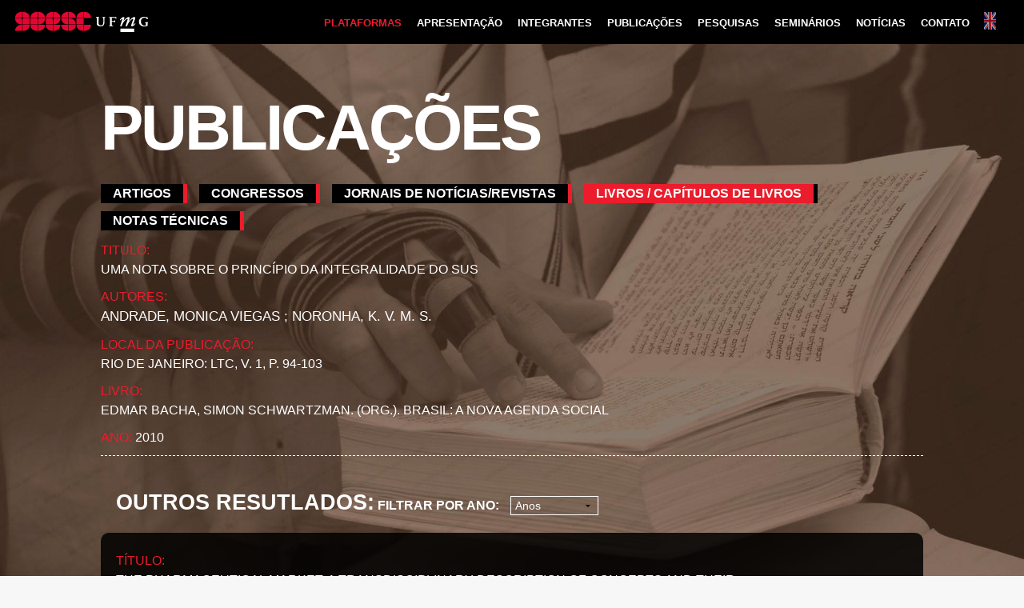

--- FILE ---
content_type: text/html; charset=UTF-8
request_url: https://geesc.cedeplar.ufmg.br/uma-nota-sobre-o-principio-da-integralidade-do-sus-2/
body_size: 36573
content:
<!DOCTYPE html PUBLIC "-//W3C//DTD XHTML 1.0 Transitional//EN" "http://www.w3.org/TR/xhtml1/DTD/xhtml1-transitional.dtd"><html
xmlns=http://www.w3.org/1999/xhtml lang=pt-BR><head><meta
http-equiv="Content-Type" content="text/html; charset=UTF-8"><title>Uma nota sobre o princípio da integralidade do SUS - GEESC - UFMG</title><meta
name="google-site-verification" content="R2Yl5nNGv0CMxetY-_t-iDGGiAipltHwb9OBYH-fiac"><meta
name="msvalidate.01" content="3940834C4760CB6ABFF791B0285E6F84"><meta
name="yandex-verification" content="76b50cef9b8dda8a"><meta
name="viewport" content="width=device-width"><meta
property="og:image" content="https://geesc.cedeplar.ufmg.br/wp-content/uploads/2016/11/geesc-ufmg-cedeplar-social-share.jpg"><meta
name="viewport" content="width=device-width"><meta
name="viewport" content="initial-scale=1.0"><link
rel=alternate hreflang=pt-br href=https://geesc.cedeplar.ufmg.br><link
rel=alternate hreflang=en href=https://geesc.cedeplar.ufmg.br/en/ ><link
href=https://geesc.cedeplar.ufmg.br/wp-content/themes/GEESC/favicon.ico rel="shortcut icon" type=image/x-icon><link
href=https://geesc.cedeplar.ufmg.br/wp-content/themes/GEESC/favicon.ico rel=icon type=image/x-icon><link
href=https://geesc.cedeplar.ufmg.br/xmlrpc.php rel=pingback><meta
name='robots' content='index, follow, max-image-preview:large, max-snippet:-1, max-video-preview:-1'><meta
name="description" content="ANDRADE, Monica Viegas ; NORONHA, K. V. M. S."><link
rel=canonical href=https://geesc.cedeplar.ufmg.br/en/uma-nota-sobre-o-principio-da-integralidade-do-sus-2/ ><meta
property="og:locale" content="pt_BR"><meta
property="og:type" content="article"><meta
property="og:title" content="[:pb]Uma nota sobre o princípio da integralidade do SUS[:] - GEESC - UFMG"><meta
property="og:description" content="ANDRADE, Monica Viegas ; NORONHA, K. V. M. S."><meta
property="og:url" content="https://geesc.cedeplar.ufmg.br/en/uma-nota-sobre-o-principio-da-integralidade-do-sus-2/"><meta
property="og:site_name" content="GEESC - UFMG"><meta
property="article:publisher" content="https://www.facebook.com/geesc/"><meta
property="article:author" content="https://www.facebook.com/geesc/"><meta
property="article:published_time" content="2015-11-27T15:10:55+00:00"><meta
property="og:image" content="https://geesc.cedeplar.ufmg.br/wp-content/uploads/2016/11/geesc-ufmg-cedeplar-social-share.jpg"><meta
property="og:image:width" content="1280"><meta
property="og:image:height" content="720"><meta
property="og:image:type" content="image/jpeg"><meta
name="author" content="GEESC"><meta
name="twitter:card" content="summary_large_image"><meta
name="twitter:creator" content="@geesc_cedeplar"><meta
name="twitter:label1" content="Escrito por"><meta
name="twitter:data1" content="GEESC"> <script type=application/ld+json class=yoast-schema-graph>{"@context":"https://schema.org","@graph":[{"@type":"Article","@id":"https://geesc.cedeplar.ufmg.br/en/uma-nota-sobre-o-principio-da-integralidade-do-sus-2/#article","isPartOf":{"@id":"https://geesc.cedeplar.ufmg.br/en/uma-nota-sobre-o-principio-da-integralidade-do-sus-2/"},"author":{"name":"GEESC","@id":"https://geesc.cedeplar.ufmg.br/#/schema/person/4d42c00f8aff22906b7d435d408dd36c"},"headline":"Uma nota sobre o princípio da integralidade do SUS","datePublished":"2015-11-27T15:10:55+00:00","mainEntityOfPage":{"@id":"https://geesc.cedeplar.ufmg.br/en/uma-nota-sobre-o-principio-da-integralidade-do-sus-2/"},"wordCount":20,"commentCount":0,"articleSection":["Livros / Capítulos de Livros"],"inLanguage":"pt-BR","potentialAction":[{"@type":"CommentAction","name":"Comment","target":["https://geesc.cedeplar.ufmg.br/en/uma-nota-sobre-o-principio-da-integralidade-do-sus-2/#respond"]}]},{"@type":"WebPage","@id":"https://geesc.cedeplar.ufmg.br/en/uma-nota-sobre-o-principio-da-integralidade-do-sus-2/","url":"https://geesc.cedeplar.ufmg.br/en/uma-nota-sobre-o-principio-da-integralidade-do-sus-2/","name":"[:pb]Uma nota sobre o princípio da integralidade do SUS[:] - GEESC - UFMG","isPartOf":{"@id":"https://geesc.cedeplar.ufmg.br/#website"},"datePublished":"2015-11-27T15:10:55+00:00","author":{"@id":"https://geesc.cedeplar.ufmg.br/#/schema/person/4d42c00f8aff22906b7d435d408dd36c"},"description":"ANDRADE, Monica Viegas ; NORONHA, K. V. M. S.","breadcrumb":{"@id":"https://geesc.cedeplar.ufmg.br/en/uma-nota-sobre-o-principio-da-integralidade-do-sus-2/#breadcrumb"},"inLanguage":"pt-BR","potentialAction":[{"@type":"ReadAction","target":["https://geesc.cedeplar.ufmg.br/en/uma-nota-sobre-o-principio-da-integralidade-do-sus-2/"]}]},{"@type":"BreadcrumbList","@id":"https://geesc.cedeplar.ufmg.br/en/uma-nota-sobre-o-principio-da-integralidade-do-sus-2/#breadcrumb","itemListElement":[{"@type":"ListItem","position":1,"name":"Início","item":"https://geesc.cedeplar.ufmg.br/"},{"@type":"ListItem","position":2,"name":"Uma nota sobre o princípio da integralidade do SUS"}]},{"@type":"WebSite","@id":"https://geesc.cedeplar.ufmg.br/#website","url":"https://geesc.cedeplar.ufmg.br/","name":"GEESC - UFMG","description":"Grupo de Estudos em Economia da Saúde e Criminalidade","potentialAction":[{"@type":"SearchAction","target":{"@type":"EntryPoint","urlTemplate":"https://geesc.cedeplar.ufmg.br/?s={search_term_string}"},"query-input":{"@type":"PropertyValueSpecification","valueRequired":true,"valueName":"search_term_string"}}],"inLanguage":"pt-BR"},{"@type":"Person","@id":"https://geesc.cedeplar.ufmg.br/#/schema/person/4d42c00f8aff22906b7d435d408dd36c","name":"GEESC","image":{"@type":"ImageObject","inLanguage":"pt-BR","@id":"https://geesc.cedeplar.ufmg.br/#/schema/person/image/","url":"https://secure.gravatar.com/avatar/664ade94dad34b68b15af3d51c182da603324e449958e8175b4e7be939774174?s=96&d=mm&r=g","contentUrl":"https://secure.gravatar.com/avatar/664ade94dad34b68b15af3d51c182da603324e449958e8175b4e7be939774174?s=96&d=mm&r=g","caption":"GEESC"},"sameAs":["https://geesc.cedeplar.ufmg.br","https://www.facebook.com/geesc/","https://www.instagram.com/geesc_cedeplar/","https://x.com/geesc_cedeplar"],"url":"https://geesc.cedeplar.ufmg.br/author/admin/"}]}</script>  <script type=text/javascript id=wpp-js src="https://geesc.cedeplar.ufmg.br/wp-content/plugins/wordpress-popular-posts/assets/js/wpp.min.js?ver=7.3.6" data-sampling=0 data-sampling-rate=100 data-api-url=https://geesc.cedeplar.ufmg.br/wp-json/wordpress-popular-posts data-post-id=786 data-token=bf113e457e data-lang=0 data-debug=0></script> <link
rel=alternate type=application/rss+xml title="Feed de comentários para GEESC - UFMG &raquo; Uma nota sobre o princípio da integralidade do SUS" href=https://geesc.cedeplar.ufmg.br/uma-nota-sobre-o-principio-da-integralidade-do-sus-2/feed/ ><link
rel=alternate title="oEmbed (JSON)" type=application/json+oembed href="https://geesc.cedeplar.ufmg.br/wp-json/oembed/1.0/embed?url=https%3A%2F%2Fgeesc.cedeplar.ufmg.br%2Fuma-nota-sobre-o-principio-da-integralidade-do-sus-2%2F"><link
rel=alternate title="oEmbed (XML)" type=text/xml+oembed href="https://geesc.cedeplar.ufmg.br/wp-json/oembed/1.0/embed?url=https%3A%2F%2Fgeesc.cedeplar.ufmg.br%2Fuma-nota-sobre-o-principio-da-integralidade-do-sus-2%2F&#038;format=xml"><style id=wp-img-auto-sizes-contain-inline-css type=text/css>img:is([sizes=auto i],[sizes^="auto," i]){contain-intrinsic-size:3000px 1500px}</style><link
rel=stylesheet id=wp-block-library-css href='https://geesc.cedeplar.ufmg.br/wp-includes/css/dist/block-library/style.min.css?ver=6.9' type=text/css media=all><style id=global-styles-inline-css type=text/css>/*<![CDATA[*/:root{--wp--preset--aspect-ratio--square:1;--wp--preset--aspect-ratio--4-3:4/3;--wp--preset--aspect-ratio--3-4:3/4;--wp--preset--aspect-ratio--3-2:3/2;--wp--preset--aspect-ratio--2-3:2/3;--wp--preset--aspect-ratio--16-9:16/9;--wp--preset--aspect-ratio--9-16:9/16;--wp--preset--color--black:#000;--wp--preset--color--cyan-bluish-gray:#abb8c3;--wp--preset--color--white:#fff;--wp--preset--color--pale-pink:#f78da7;--wp--preset--color--vivid-red:#cf2e2e;--wp--preset--color--luminous-vivid-orange:#ff6900;--wp--preset--color--luminous-vivid-amber:#fcb900;--wp--preset--color--light-green-cyan:#7bdcb5;--wp--preset--color--vivid-green-cyan:#00d084;--wp--preset--color--pale-cyan-blue:#8ed1fc;--wp--preset--color--vivid-cyan-blue:#0693e3;--wp--preset--color--vivid-purple:#9b51e0;--wp--preset--gradient--vivid-cyan-blue-to-vivid-purple:linear-gradient(135deg,rgb(6,147,227) 0%,rgb(155,81,224) 100%);--wp--preset--gradient--light-green-cyan-to-vivid-green-cyan:linear-gradient(135deg,rgb(122,220,180) 0%,rgb(0,208,130) 100%);--wp--preset--gradient--luminous-vivid-amber-to-luminous-vivid-orange:linear-gradient(135deg,rgb(252,185,0) 0%,rgb(255,105,0) 100%);--wp--preset--gradient--luminous-vivid-orange-to-vivid-red:linear-gradient(135deg,rgb(255,105,0) 0%,rgb(207,46,46) 100%);--wp--preset--gradient--very-light-gray-to-cyan-bluish-gray:linear-gradient(135deg,rgb(238,238,238) 0%,rgb(169,184,195) 100%);--wp--preset--gradient--cool-to-warm-spectrum:linear-gradient(135deg,rgb(74,234,220) 0%,rgb(151,120,209) 20%,rgb(207,42,186) 40%,rgb(238,44,130) 60%,rgb(251,105,98) 80%,rgb(254,248,76) 100%);--wp--preset--gradient--blush-light-purple:linear-gradient(135deg,rgb(255,206,236) 0%,rgb(152,150,240) 100%);--wp--preset--gradient--blush-bordeaux:linear-gradient(135deg,rgb(254,205,165) 0%,rgb(254,45,45) 50%,rgb(107,0,62) 100%);--wp--preset--gradient--luminous-dusk:linear-gradient(135deg,rgb(255,203,112) 0%,rgb(199,81,192) 50%,rgb(65,88,208) 100%);--wp--preset--gradient--pale-ocean:linear-gradient(135deg,rgb(255,245,203) 0%,rgb(182,227,212) 50%,rgb(51,167,181) 100%);--wp--preset--gradient--electric-grass:linear-gradient(135deg,rgb(202,248,128) 0%,rgb(113,206,126) 100%);--wp--preset--gradient--midnight:linear-gradient(135deg,rgb(2,3,129) 0%,rgb(40,116,252) 100%);--wp--preset--font-size--small:13px;--wp--preset--font-size--medium:20px;--wp--preset--font-size--large:36px;--wp--preset--font-size--x-large:42px;--wp--preset--spacing--20:0.44rem;--wp--preset--spacing--30:0.67rem;--wp--preset--spacing--40:1rem;--wp--preset--spacing--50:1.5rem;--wp--preset--spacing--60:2.25rem;--wp--preset--spacing--70:3.38rem;--wp--preset--spacing--80:5.06rem;--wp--preset--shadow--natural:6px 6px 9px rgba(0, 0, 0, 0.2);--wp--preset--shadow--deep:12px 12px 50px rgba(0, 0, 0, 0.4);--wp--preset--shadow--sharp:6px 6px 0px rgba(0, 0, 0, 0.2);--wp--preset--shadow--outlined:6px 6px 0px -3px rgb(255, 255, 255), 6px 6px rgb(0, 0, 0);--wp--preset--shadow--crisp:6px 6px 0px rgb(0, 0, 0)}:where(.is-layout-flex){gap:0.5em}:where(.is-layout-grid){gap:0.5em}body .is-layout-flex{display:flex}.is-layout-flex{flex-wrap:wrap;align-items:center}.is-layout-flex>:is(*,div){margin:0}body .is-layout-grid{display:grid}.is-layout-grid>:is(*,div){margin:0}:where(.wp-block-columns.is-layout-flex){gap:2em}:where(.wp-block-columns.is-layout-grid){gap:2em}:where(.wp-block-post-template.is-layout-flex){gap:1.25em}:where(.wp-block-post-template.is-layout-grid){gap:1.25em}.has-black-color{color:var(--wp--preset--color--black) !important}.has-cyan-bluish-gray-color{color:var(--wp--preset--color--cyan-bluish-gray) !important}.has-white-color{color:var(--wp--preset--color--white) !important}.has-pale-pink-color{color:var(--wp--preset--color--pale-pink) !important}.has-vivid-red-color{color:var(--wp--preset--color--vivid-red) !important}.has-luminous-vivid-orange-color{color:var(--wp--preset--color--luminous-vivid-orange) !important}.has-luminous-vivid-amber-color{color:var(--wp--preset--color--luminous-vivid-amber) !important}.has-light-green-cyan-color{color:var(--wp--preset--color--light-green-cyan) !important}.has-vivid-green-cyan-color{color:var(--wp--preset--color--vivid-green-cyan) !important}.has-pale-cyan-blue-color{color:var(--wp--preset--color--pale-cyan-blue) !important}.has-vivid-cyan-blue-color{color:var(--wp--preset--color--vivid-cyan-blue) !important}.has-vivid-purple-color{color:var(--wp--preset--color--vivid-purple) !important}.has-black-background-color{background-color:var(--wp--preset--color--black) !important}.has-cyan-bluish-gray-background-color{background-color:var(--wp--preset--color--cyan-bluish-gray) !important}.has-white-background-color{background-color:var(--wp--preset--color--white) !important}.has-pale-pink-background-color{background-color:var(--wp--preset--color--pale-pink) !important}.has-vivid-red-background-color{background-color:var(--wp--preset--color--vivid-red) !important}.has-luminous-vivid-orange-background-color{background-color:var(--wp--preset--color--luminous-vivid-orange) !important}.has-luminous-vivid-amber-background-color{background-color:var(--wp--preset--color--luminous-vivid-amber) !important}.has-light-green-cyan-background-color{background-color:var(--wp--preset--color--light-green-cyan) !important}.has-vivid-green-cyan-background-color{background-color:var(--wp--preset--color--vivid-green-cyan) !important}.has-pale-cyan-blue-background-color{background-color:var(--wp--preset--color--pale-cyan-blue) !important}.has-vivid-cyan-blue-background-color{background-color:var(--wp--preset--color--vivid-cyan-blue) !important}.has-vivid-purple-background-color{background-color:var(--wp--preset--color--vivid-purple) !important}.has-black-border-color{border-color:var(--wp--preset--color--black) !important}.has-cyan-bluish-gray-border-color{border-color:var(--wp--preset--color--cyan-bluish-gray) !important}.has-white-border-color{border-color:var(--wp--preset--color--white) !important}.has-pale-pink-border-color{border-color:var(--wp--preset--color--pale-pink) !important}.has-vivid-red-border-color{border-color:var(--wp--preset--color--vivid-red) !important}.has-luminous-vivid-orange-border-color{border-color:var(--wp--preset--color--luminous-vivid-orange) !important}.has-luminous-vivid-amber-border-color{border-color:var(--wp--preset--color--luminous-vivid-amber) !important}.has-light-green-cyan-border-color{border-color:var(--wp--preset--color--light-green-cyan) !important}.has-vivid-green-cyan-border-color{border-color:var(--wp--preset--color--vivid-green-cyan) !important}.has-pale-cyan-blue-border-color{border-color:var(--wp--preset--color--pale-cyan-blue) !important}.has-vivid-cyan-blue-border-color{border-color:var(--wp--preset--color--vivid-cyan-blue) !important}.has-vivid-purple-border-color{border-color:var(--wp--preset--color--vivid-purple) !important}.has-vivid-cyan-blue-to-vivid-purple-gradient-background{background:var(--wp--preset--gradient--vivid-cyan-blue-to-vivid-purple) !important}.has-light-green-cyan-to-vivid-green-cyan-gradient-background{background:var(--wp--preset--gradient--light-green-cyan-to-vivid-green-cyan) !important}.has-luminous-vivid-amber-to-luminous-vivid-orange-gradient-background{background:var(--wp--preset--gradient--luminous-vivid-amber-to-luminous-vivid-orange) !important}.has-luminous-vivid-orange-to-vivid-red-gradient-background{background:var(--wp--preset--gradient--luminous-vivid-orange-to-vivid-red) !important}.has-very-light-gray-to-cyan-bluish-gray-gradient-background{background:var(--wp--preset--gradient--very-light-gray-to-cyan-bluish-gray) !important}.has-cool-to-warm-spectrum-gradient-background{background:var(--wp--preset--gradient--cool-to-warm-spectrum) !important}.has-blush-light-purple-gradient-background{background:var(--wp--preset--gradient--blush-light-purple) !important}.has-blush-bordeaux-gradient-background{background:var(--wp--preset--gradient--blush-bordeaux) !important}.has-luminous-dusk-gradient-background{background:var(--wp--preset--gradient--luminous-dusk) !important}.has-pale-ocean-gradient-background{background:var(--wp--preset--gradient--pale-ocean) !important}.has-electric-grass-gradient-background{background:var(--wp--preset--gradient--electric-grass) !important}.has-midnight-gradient-background{background:var(--wp--preset--gradient--midnight) !important}.has-small-font-size{font-size:var(--wp--preset--font-size--small) !important}.has-medium-font-size{font-size:var(--wp--preset--font-size--medium) !important}.has-large-font-size{font-size:var(--wp--preset--font-size--large) !important}.has-x-large-font-size{font-size:var(--wp--preset--font-size--x-large) !important}/*]]>*/</style><style id=classic-theme-styles-inline-css type=text/css>/*! This file is auto-generated */
.wp-block-button__link{color:#fff;background-color:#32373c;border-radius:9999px;box-shadow:none;text-decoration:none;padding:calc(.667em + 2px) calc(1.333em + 2px);font-size:1.125em}.wp-block-file__button{background:#32373c;color:#fff;text-decoration:none}</style><link
rel=stylesheet id=contact-form-7-css href='https://geesc.cedeplar.ufmg.br/wp-content/plugins/contact-form-7/includes/css/styles.css?ver=6.1.4' type=text/css media=all><link
rel=https://api.w.org/ href=https://geesc.cedeplar.ufmg.br/wp-json/ ><link
rel=alternate title=JSON type=application/json href=https://geesc.cedeplar.ufmg.br/wp-json/wp/v2/posts/786><link
rel=EditURI type=application/rsd+xml title=RSD href=https://geesc.cedeplar.ufmg.br/xmlrpc.php?rsd><meta
name="generator" content="WordPress 6.9"><link
rel=shortlink href='https://geesc.cedeplar.ufmg.br/?p=786'><style type=text/css>.qtranxs_flag_pb{background-image:url(https://geesc.cedeplar.ufmg.br/wp-content/plugins/qtranslate-x/flags/br.png);background-repeat:no-repeat}.qtranxs_flag_en{background-image:url(https://geesc.cedeplar.ufmg.br/wp-content/plugins/qtranslate-x/flags/gb.png);background-repeat:no-repeat}</style><link
hreflang=pb href=https://geesc.cedeplar.ufmg.br/pb/uma-nota-sobre-o-principio-da-integralidade-do-sus-2/ rel=alternate><link
hreflang=en href=https://geesc.cedeplar.ufmg.br/en/uma-nota-sobre-o-principio-da-integralidade-do-sus-2/ rel=alternate><link
hreflang=x-default href=https://geesc.cedeplar.ufmg.br/uma-nota-sobre-o-principio-da-integralidade-do-sus-2/ rel=alternate><meta
name="generator" content="qTranslate-X 3.4.6.8"><style id=wpp-loading-animation-styles>@-webkit-keyframes
bgslide{from{background-position-x:0}to{background-position-x:-200%}}@keyframes
bgslide{from{background-position-x:0}to{background-position-x:-200%}}.wpp-widget-block-placeholder,.wpp-shortcode-placeholder{margin:0
auto;width:60px;height:3px;background:#dd3737;background:linear-gradient(90deg,#dd3737 0%,#571313 10%,#dd3737 100%);background-size:200% auto;border-radius:3px;-webkit-animation:bgslide 1s infinite linear;animation:bgslide 1s infinite linear}</style></head><body><style type=text/css>.pop-up-cc{top:60px !important;position:fixed}.cc-pu-bg{opacity:0.85 !important}.modal-inner{overflow:scroll;max-height:90% !important}#preloader{position:fixed;z-index:100000;top:0;right:0;bottom:0;left:0;background:#000;display:block}.socket{position:absolute;top:0;right:0;bottom:0;left:0;width:52px;height:52px;margin:auto}.socket
img{animation:rotate 0.6s linear infinite}</style><div
id=preloader><div
class=socket>
<img
border=0 src=https://geesc.cedeplar.ufmg.br/wp-content/themes/GEESC/imgs/spinner.png alt="Load GEESC" title="Load GEESC"></div></div><div
class=header><div
class="small-12 small-centered columns"><div
class=box_table><div
class=box_cell_middle>
<a
class=naveg href=https://geesc.cedeplar.ufmg.br/#home>
<img
class=branding border=0 src=https://geesc.cedeplar.ufmg.br/wp-content/themes/GEESC/imgs/logo-geesc-cedeplar-ufmg.png alt="GEESC - Cedeplar - UFMG" title="GEESC - Cedeplar - UFMG">
</a></div><div
class="box_cell_middle text-right"><div
class=box><ul
class="sub-nav uper reset"><div
class="share show-for-small-only">
<a
onclick='javacript: window.open("http://www.facebook.com/sharer/sharer.php?u=https%3A%2F%2Fgeesc.cedeplar.ufmg.br%2F%3Fp%3D786&title=Uma nota sobre o princípio da integralidade do SUS&display=popup",null,"height=200,width=600,status=yes,toolbar=no,menubar=no,location=no"); return false;' href target=_blank class=symbol>&#xe227;</a><a
href=https://twitter.com/intent/tweet target=_blank class=symbol>&#xe286;</a></div>
<li
class="hide-for-large-up close"><img
border=0 src=https://geesc.cedeplar.ufmg.br/wp-content/themes/GEESC/imgs/close.png alt=Close title=Close></li> 	<li><a
class=naveg style="color:#eb1c2b !important;" href=https://geesc-apps.shinyapps.io/data_hub/ >Plataformas</a></li>
<li><a
class=naveg href=https://geesc.cedeplar.ufmg.br/#apresentacao>Apresentação</a></li>
<li><a
class=naveg href=https://geesc.cedeplar.ufmg.br/#integrantes>Integrantes</a></li>
<li><a
class=naveg href=https://geesc.cedeplar.ufmg.br/#publicacoes>Publicações</a></li>
<li><a
class=naveg href=https://geesc.cedeplar.ufmg.br/#pesquisas>Pesquisas</a></li>
<li><a
class=naveg href=https://geesc.cedeplar.ufmg.br/#seminarios>Seminários</a></li>
<li><a
class=naveg href=https://geesc.cedeplar.ufmg.br/#noticias>Notícias</a></li>
<li><a
class=naveg href=https://geesc.cedeplar.ufmg.br/#contato>Contato</a></li></ul><div
class=translate>
<a
href=https://geesc.cedeplar.ufmg.br/en/uma-nota-sobre-o-principio-da-integralidade-do-sus-2/ class=en></a></div></div></div></div></div><div
class="large-12 columns busca"><form
method=get id=searchform action=https://geesc.cedeplar.ufmg.br><div
class="row collapse"><div
class="small-10 medium-11 columns">
<input
id=s type=text name=s value placeholder="Digite sua busca..."></div><div
class="small-2 medium-1 columns reset">
<input
type=submit class=button value=Buscar></div></div></form></div></div><section
id=publicacoes><div
class="row bg_cover content_top_max"><div
class="small-12 large-10 large-centered columns wow fadeInUp"><h1 class="white">Publicações</h1></div><div
class="small-12 large-10 large-centered columns publicacoes"><ul
class="tabs wow fadeInLeft">
<li ><a
href=https://geesc.cedeplar.ufmg.br/artigos/ >Artigos</a></li>
<li ><a
href=https://geesc.cedeplar.ufmg.br/congressos/ >Congressos</a></li>
<li ><a
href=https://geesc.cedeplar.ufmg.br/jornais-de-noticias-revistas/ >Jornais de notícias/revistas</a></li>
<li
class=active><a
href=https://geesc.cedeplar.ufmg.br/livros-capitulos-de-livros/ >Livros / Capítulos de Livros</a></li>
<li ><a
href=https://geesc.cedeplar.ufmg.br/notas-tecnicas/ >Notas Técnicas</a></li></ul><div
class="single wow fadeIn"><h3 class="white"><span
class=red>TITULO:</span><br>
Uma nota sobre o princípio da integralidade do SUS</h3><h3 class="white"><span
class=red>AUTORES:</span><br><p>ANDRADE, Monica Viegas ; NORONHA, K. V. M. S.</p></h3><h3 class="white"><span
class=red>LOCAL DA PUBLICAÇÃO: </span><br>
Rio de Janeiro: LTC, v. 1, p. 94-103</h3><h3 class="white"><span
class=red>LIVRO: </span><br>
Edmar Bacha, Simon Schwartzman. (Org.). Brasil: A nova Agenda Social</h3><h3 class="white"><span
class=red>ANO: </span>2010</h3></div><div
class=tabs-content><div
class="small-12 columns wow fadeInUp"><h2 class="white bold">Outros resutlados:</h2><div
class=box_ano>
<span
class="uper white bold">Filtrar por Ano:</span>
<select
id=anos><option
value>Anos</option><option
value="https://geesc.cedeplar.ufmg.br/category/livros-capitulos-de-livros/?ano=2026">2026</option><option
value="https://geesc.cedeplar.ufmg.br/category/livros-capitulos-de-livros/?ano=2025">2025</option><option
value="https://geesc.cedeplar.ufmg.br/category/livros-capitulos-de-livros/?ano=2024">2024</option><option
value="https://geesc.cedeplar.ufmg.br/category/livros-capitulos-de-livros/?ano=2022">2022</option><option
value="https://geesc.cedeplar.ufmg.br/category/livros-capitulos-de-livros/?ano=2020">2020</option><option
value="https://geesc.cedeplar.ufmg.br/category/livros-capitulos-de-livros/?ano=2019">2019</option><option
value="https://geesc.cedeplar.ufmg.br/category/livros-capitulos-de-livros/?ano=2018">2018</option><option
value="https://geesc.cedeplar.ufmg.br/category/livros-capitulos-de-livros/?ano=2017">2017</option><option
value="https://geesc.cedeplar.ufmg.br/category/livros-capitulos-de-livros/?ano=2016">2016</option><option
value="https://geesc.cedeplar.ufmg.br/category/livros-capitulos-de-livros/?ano=2015">2015</option><option
value="https://geesc.cedeplar.ufmg.br/category/livros-capitulos-de-livros/?ano=2014">2014</option><option
value="https://geesc.cedeplar.ufmg.br/category/livros-capitulos-de-livros/?ano=2013">2013</option><option
value="https://geesc.cedeplar.ufmg.br/category/livros-capitulos-de-livros/?ano=2012">2012</option><option
value="https://geesc.cedeplar.ufmg.br/category/livros-capitulos-de-livros/?ano=2011">2011</option><option
value="https://geesc.cedeplar.ufmg.br/category/livros-capitulos-de-livros/?ano=2010">2010</option><option
value="https://geesc.cedeplar.ufmg.br/category/livros-capitulos-de-livros/?ano=2009">2009</option><option
value="https://geesc.cedeplar.ufmg.br/category/livros-capitulos-de-livros/?ano=2008">2008</option><option
value="https://geesc.cedeplar.ufmg.br/category/livros-capitulos-de-livros/?ano=2007">2007</option><option
value="https://geesc.cedeplar.ufmg.br/category/livros-capitulos-de-livros/?ano=2006">2006</option><option
value="https://geesc.cedeplar.ufmg.br/category/livros-capitulos-de-livros/?ano=2005">2005</option><option
value="https://geesc.cedeplar.ufmg.br/category/livros-capitulos-de-livros/?ano=2004">2004</option><option
value="https://geesc.cedeplar.ufmg.br/category/livros-capitulos-de-livros/?ano=2003">2003</option><option
value="https://geesc.cedeplar.ufmg.br/category/livros-capitulos-de-livros/?ano=2002">2002</option><option
value="https://geesc.cedeplar.ufmg.br/category/livros-capitulos-de-livros/?ano=2001">2001</option>
</select> <script type=text/javascript>var dropdown=document.getElementById("anos");function onCatChange(){if(dropdown.options[dropdown.selectedIndex].value!='todos'){location.href=dropdown.options[dropdown.selectedIndex].value;}}
dropdown.onchange=onCatChange;</script> </div></div><ul
id=carrega class="small-12 columns no-list reset wow fadeInUp">
<li
class="small-12 columns reset" data-equalizer><div
class="small-11 columns end" data-equalizer-watch><h3 class="white"><span
class=red>TÍTULO:</span><br>
THE PHARMACEUTICAL MARKET: a transdisciplinary description of concepts and their implications</h3><h3 class="white"><span
class=red>AUTORES:</span><br><p>MOTTA-SANTOS, ANDRÉ SOARES; VALÉRIA MICAELA DE SOUZA NORONHA, KENYA; RIBEIRO, LEONARDO COSTA; GOW, JEFFREY; ALAM, KHORSHED; ANDRADE, MÔNICA VIEGAS.</p></h3><h3 class="white"><span
class=red>LOCAL DA PUBLICAÇÃO:</span><br>
Expert Review of Pharmacoeconomics & Outcomes Research</h3><h3 class="white"><span
class=red>LINK: </span><br>
<a
href="https://www.tandfonline.com/doi/full/10.1080/14737167.2026.2613683?src=" target=_blank class=white>https://www.tandfonline.com/doi/full/10.1080/14737167.2026.2613683?src=</a></h3><h3 class="white"><span
class=red>ANO:</span>
2026</h3></div>
</li><li
class="small-12 columns reset" data-equalizer><div
class="small-11 columns end" data-equalizer-watch><h3 class="white"><span
class=red>TÍTULO:</span><br>
Economic burden of Chagas disease in Latin American countries: a population-based cost-of-illness analysis from the RAISE study</h3><h3 class="white"><span
class=red>AUTORES:</span><br><p>Mônica Viegas Andrade; Kenya Valeria Micaela de Souza Noronha; Aline de Souza; Nayara Abreu Julião; André Soares Motta-Santos; Paulo Estevão Franco Braga; Henrique Bracarense; André Batista Alves do Santos; Bruno Ramos Nascimento; Ísis Eloah Machado; Francisco Rogerlândio Martins-Melo; Israel Molina; Pablo Perel; Yvonne Geissbühler; Caroline Demacq; Hector Eduardo Castro Jaramillo; Luis Eduardo Echeverría; Mario Bruno Principato; Luisa Fernanda Aguilera Mora; Marisa Liliana Fernandez; Jhonatan Jhimmy Nina Calisaya; Antonio Luiz Pinho Ribeiro.</p></h3><h3 class="white"><span
class=red>LOCAL DA PUBLICAÇÃO:</span><br>
The Lancet Regional Health – Americas</h3><h3 class="white"><span
class=red>LINK: </span><br>
<a
href=https://www.thelancet.com/journals/lanam/article/PIIS2667-193X(25)00351-5/fulltext target=_blank class=white>https://www.thelancet.com/journals/lanam/article/PIIS2667-193X(25)00351-5/fulltext</a></h3><h3 class="white"><span
class=red>ANO:</span>
2026</h3></div>
</li><li
class="small-12 columns reset" data-equalizer><div
class="small-11 columns end" data-equalizer-watch><h3 class="white"><span
class=red>TÍTULO:</span><br>
Impacto da mudança do modelo de financiamento da atenção primária à saúde para municípios do estado de Minas Gerais, Brasil</h3><h3 class="white"><span
class=red>AUTORES:</span><br><p>SOARES, CAROLINE SCHILLING; NORONHA, Kenya Valéria Micaela de Souza; ANDRADE, MÔNICA VIEGAS; CAMARGOS, MIRELA CASTRO SANTOS.</p></h3><h3 class="white"><span
class=red>LOCAL DA PUBLICAÇÃO:</span><br>
Ciência & Saúde Coletiva</h3><h3 class="white"><span
class=red>LINK: </span><br>
<a
href="https://www.scielo.br/j/csc/a/KYy5WHv6P5BynMLPrrgSbvd/?lang=pt" target=_blank class=white>https://www.scielo.br/j/csc/a/KYy5WHv6P5BynMLPrrgSbvd/?lang=pt</a></h3><h3 class="white"><span
class=red>ANO:</span>
2025</h3></div>
</li><li
class="small-12 columns reset" data-equalizer><div
class="small-11 columns end" data-equalizer-watch><h3 class="white"><span
class=red>TÍTULO:</span><br>
Effect of age-related premium readjustment on health insurance cancellation in Brazil: Regression discontinuity approach</h3><h3 class="white"><span
class=red>AUTORES:</span><br><p>DE SOUZA, ALINE; ANDRADE, MÔNICA VIEGAS; Noronha, Kenya Valéria Micaela de Souza; SOUZA, IGOR VIVEIROS MELO.</p></h3><h3 class="white"><span
class=red>LOCAL DA PUBLICAÇÃO:</span><br>
HEALTH ECONOMICS</h3><h3 class="white"><span
class=red>LINK: </span><br>
<a
href=https://pubmed.ncbi.nlm.nih.gov/39294854/ target=_blank class=white>https://pubmed.ncbi.nlm.nih.gov/39294854/</a></h3><h3 class="white"><span
class=red>ANO:</span>
2025</h3></div>
</li><li
class="small-12 columns reset" data-equalizer><div
class="small-11 columns end" data-equalizer-watch><h3 class="white"><span
class=red>TÍTULO:</span><br>
Health-related quality of life in Brazilian patients with cutaneous leishmaniasis using EQ-5D</h3><h3 class="white"><span
class=red>AUTORES:</span><br><p>Janaína de Pina Carvalho; Sarah Nascimento Silva; Tália Santana Machado de Assis; Endi Lanza Galvão; Mayra Soares Moreira; Mônica Viegas Andrade; Kenya Valéria Micaela de Souza Noronha; Gláucia Cota.</p></h3><h3 class="white"><span
class=red>LOCAL DA PUBLICAÇÃO:</span><br>
REVISTA PLOSONE</h3><h3 class="white"><span
class=red>LINK: </span><br>
<a
href="https://journals.plos.org/plosone/article?id=10.1371/journal.pone.0324788" target=_blank class=white>https://journals.plos.org/plosone/article?id=10.1371/journal.pone.0324788</a></h3><h3 class="white"><span
class=red>ANO:</span>
2025</h3></div>
</li><li
class="small-12 columns reset" data-equalizer><div
class="small-11 columns end" data-equalizer-watch><h3 class="white"><span
class=red>TÍTULO:</span><br>
Assessing concentration in the monoclonal antibody innovation market: A patent-based study</h3><h3 class="white"><span
class=red>AUTORES:</span><br><p>Motta-Santos AS; Ribeiro LC; Gow J; Alam K; de Souza Noronha KVM; Andrade MV.</p></h3><h3 class="white"><span
class=red>LOCAL DA PUBLICAÇÃO:</span><br>
Revista PlosOne</h3><h3 class="white"><span
class=red>LINK: </span><br>
<a
href="https://journals.plos.org/plosone/article?id=10.1371/journal.pone.0320864" target=_blank class=white>https://journals.plos.org/plosone/article?id=10.1371/journal.pone.0320864</a></h3><h3 class="white"><span
class=red>ANO:</span>
2025</h3></div>
</li></ul><div
class="large-12 columns"><div
id=pagination class="wow fadeInUp"><div
class=load><img
src=https://geesc.cedeplar.ufmg.br/wp-content/themes/GEESC/css/ajaxLoad.gif></div>
<a
href=https://geesc.cedeplar.ufmg.br/uma-nota-sobre-o-principio-da-integralidade-do-sus-2/page/2/ >Carregar Mais +</a></div></div></div></div></div></section><footer
class="row footer"><div
class="small-12 columns text-center"><h6 class="white">FACULDADE DE CIÊNCIAS ECONÔMICAS - UFMG | AV. ANTÔNIO CARLOS, 6627 - PAMPULHA - BH/MG</h6></div></footer><link
rel=stylesheet type=text/css href=https://geesc.cedeplar.ufmg.br/wp-content/themes/GEESC/css/normalize.min.css><link
rel=stylesheet type=text/css href=https://geesc.cedeplar.ufmg.br/wp-content/themes/GEESC/css/foundation.min.css><link
rel=stylesheet type=text/css href=https://geesc.cedeplar.ufmg.br/wp-content/themes/GEESC/css/animate.min.css><link
rel=stylesheet type=text/css href=https://geesc.cedeplar.ufmg.br/wp-content/themes/GEESC/fonts/fontes.css><link
rel=stylesheet type=text/css href=https://geesc.cedeplar.ufmg.br/wp-content/themes/GEESC/style.css> <script type=text/javascript src=https://geesc.cedeplar.ufmg.br/wp-content/themes/GEESC/js/vendor/jquery.min.js></script> <script type=text/javascript src=https://geesc.cedeplar.ufmg.br/wp-content/themes/GEESC/js/foundation.min.js></script> <script type=text/javascript src=https://geesc.cedeplar.ufmg.br/wp-content/themes/GEESC/js/vendor/wow.min.js></script> <script type=text/javascript src=https://geesc.cedeplar.ufmg.br/wp-content/themes/GEESC/js/vendor/jquery.fancybox.pack.js></script> <link
rel=stylesheet type=text/css href=https://geesc.cedeplar.ufmg.br/wp-content/themes/GEESC/css/jquery.fancybox.min.css> <script type=text/javascript src=https://geesc.cedeplar.ufmg.br/wp-content/themes/GEESC/js/functions.js></script> <script type=text/javascript>$(document).foundation('equalizer','reflow');$(document).foundation('tab','reflow');$('.tabs').on('toggled',function(event,tab){$(document).foundation('equalizer','reflow');});</script> <script type=speculationrules>{"prefetch":[{"source":"document","where":{"and":[{"href_matches":"/*"},{"not":{"href_matches":["/wp-*.php","/wp-admin/*","/wp-content/uploads/*","/wp-content/*","/wp-content/plugins/*","/wp-content/themes/GEESC/*","/*\\?(.+)"]}},{"not":{"selector_matches":"a[rel~=\"nofollow\"]"}},{"not":{"selector_matches":".no-prefetch, .no-prefetch a"}}]},"eagerness":"conservative"}]}</script> <script type=text/javascript src="https://geesc.cedeplar.ufmg.br/wp-includes/js/dist/hooks.min.js?ver=dd5603f07f9220ed27f1" id=wp-hooks-js></script> <script type=text/javascript src="https://geesc.cedeplar.ufmg.br/wp-includes/js/dist/i18n.min.js?ver=c26c3dc7bed366793375" id=wp-i18n-js></script> <script type=text/javascript id=wp-i18n-js-after>wp.i18n.setLocaleData({'text direction\u0004ltr':['ltr']});</script> <script type=text/javascript src="https://geesc.cedeplar.ufmg.br/wp-content/plugins/contact-form-7/includes/swv/js/index.js?ver=6.1.4" id=swv-js></script> <script type=text/javascript id=contact-form-7-js-translations>(function(domain,translations){var localeData=translations.locale_data[domain]||translations.locale_data.messages;localeData[""].domain=domain;wp.i18n.setLocaleData(localeData,domain);})("contact-form-7",{"translation-revision-date":"2025-05-19 13:41:20+0000","generator":"GlotPress\/4.0.1","domain":"messages","locale_data":{"messages":{"":{"domain":"messages","plural-forms":"nplurals=2; plural=n > 1;","lang":"pt_BR"},"Error:":["Erro:"]}},"comment":{"reference":"includes\/js\/index.js"}});</script> <script type=text/javascript id=contact-form-7-js-before>var wpcf7={"api":{"root":"https:\/\/geesc.cedeplar.ufmg.br\/wp-json\/","namespace":"contact-form-7\/v1"},"cached":1};</script> <script type=text/javascript src="https://geesc.cedeplar.ufmg.br/wp-content/plugins/contact-form-7/includes/js/index.js?ver=6.1.4" id=contact-form-7-js></script> <script type=text/javascript id=wp-statistics-tracker-js-extra>/*<![CDATA[*/var WP_Statistics_Tracker_Object={"requestUrl":"https://geesc.cedeplar.ufmg.br/wp-json/wp-statistics/v2","ajaxUrl":"https://geesc.cedeplar.ufmg.br/wp-admin/admin-ajax.php","hitParams":{"wp_statistics_hit":1,"source_type":"post","source_id":786,"search_query":"","signature":"ae5460b7ce828a1623b0cc27f48a2ce7","endpoint":"hit"},"option":{"dntEnabled":false,"bypassAdBlockers":false,"consentIntegration":{"name":null,"status":[]},"isPreview":false,"userOnline":false,"trackAnonymously":false,"isWpConsentApiActive":false,"consentLevel":"functional"},"isLegacyEventLoaded":"","customEventAjaxUrl":"https://geesc.cedeplar.ufmg.br/wp-admin/admin-ajax.php?action=wp_statistics_custom_event&nonce=9e7f48610a","onlineParams":{"wp_statistics_hit":1,"source_type":"post","source_id":786,"search_query":"","signature":"ae5460b7ce828a1623b0cc27f48a2ce7","action":"wp_statistics_online_check"},"jsCheckTime":"60000"};/*]]>*/</script> <script type=text/javascript src="https://geesc.cedeplar.ufmg.br/wp-content/plugins/wp-statistics/assets/js/tracker.js?ver=14.16" id=wp-statistics-tracker-js></script> </body></html>

--- FILE ---
content_type: text/css
request_url: https://geesc.cedeplar.ufmg.br/wp-content/themes/GEESC/style.css
body_size: 5262
content:
/*
Theme Name: GEESC - UFMG
Theme URI: http://www.geesc.com.br/
Description: Thema feito e personlizado para o Grupo de Estudos GEESC - UFMG.
Version: 1.0
License: GNU General Public License v2 or later
License URI: http://www.gnu.org/licenses/gpl-2.0.html
Tags: Pesquisas, Estudos, GEESC, CEDEPLAR, UFMG
Text Domain: GEESC - UFMG
*/


/* ESTRUTURA
------------------------------------*/
html, body{ height: 100%; margin:0; padding:0; }
body{	
	font-family:'Roboto-Regular', sans-serif;
	color:#000;
	font-size:12pt;
	line-height:1.2;
	background: #F7F7F7;
	font-weight:400;
}


/* HEADING */

h1,h2,h3{ line-height:1; text-transform:uppercase; font-family:'Roboto-Bold', sans-serif; font-weight:700; }
h4,h5,h6{ line-height:1.1; text-transform:uppercase; font-family:'Roboto-Regular', sans-serif; font-weight:400; }

h1{ font-size:60pt; padding:0; margin:0; letter-spacing:-3px;  }
h2{ font-size:20pt; }
h3{ font-size:16pt; }
h4{ font-size:14pt; }
h5{ font-size:10pt; }
h6{ font-size:9pt; margin:0 0 5px 0; padding:0; letter-spacing:0.7pt; }

p{ font-family: 'Roboto-Regular', sans-serif; font-size:12.5pt; font-weight:400; }


/* LINKS / INPUTS */
a{ color:#FFF; text-decoration:none; font-family:'Roboto-Bold', sans-serif; line-height:normal; font-weight:700; }
a:hover{ text-decoration:none; color:#eb1c2b; }

/* FORMS */
input[type="text"], input[type="email"], textarea {
	display: block;
	margin: 0;
	padding:5px 10px;	
	background:#292929; 
	color:#a7a9ac;
	font-family: 'Roboto-Regular', sans-serif; font-weight: 400;
	font-size: 12pt;
	border:none;
}
input[type="text"]:focus { outline: none; }
input[type="submit"] { background:#eb1c2b; color:#FFF; border:none; width:100%; padding:7px 0; font-family: 'Roboto-Bold', sans-serif; line-height:normal; text-transform:uppercase; }
input[type="submit"]:hover { background:#FFF; color:#eb1c2b; }


/* CLASSES PRINCIPAIS 
------------------------------------*/
.bg_cover{
	width:100%;
	background-repeat:no-repeat;
	background-position:center center;
	background-attachment: fixed;
	-webkit-background-size: cover !important;
	-moz-background-size: cover !important;
	-o-background-size: cover !important;
	background-size: cover !important;	
}
.row{ max-width:1400px; }
.column, .columns{ padding-left:1.2rem; padding-right:1.2rem; }
.title h1{ margin:-68px 0 0 0; padding:0; display:inline-block; }
.content{ padding-top:40px; padding-bottom:90px; display:table; }
.content_top { padding:40px 0 30px 0; display:table; }
.content_bottom { padding:0 0 90px 0; display:table; }
.content_bottom_min { margin:0 0 40px 0; }
.content_top_max{ padding:120px 0 40px 0; display:table; }

.margin_top{ margin-top:40px; }
.margin_bottom{ margin-bottom:100px; }
.padding_midle{ padding-top:40px; padding-bottom:30px; display:table; }
.padding_bottom_min{ padding-bottom:40px !important; }

.reset{ margin:0; padding:0; }
.reset_margin{ margin:0; }
.reset_padding{ padding:0; }
.reset_left{ padding-left:0px; }
.reset_right{ padding-right:0px; }
.reset_table{ margin:0; padding:0; display:table; }


/* CORES 
------------------------------------*/
.white{ color:#FFF; }
.silver{ color:#a7a9ac; }
.silver_light{ color:#efefeb; }
.silver_medium{ color:#747474; }
.silver_black{ color:#727272; }
.red{ color:#eb1c2b; }
.red_black{ color:#a9192d; }
.amarelo{ color:#dbb93f; }
.amarelo_gold{ color:#705e1f; }
.brown{ color:#837c68; }


/* FONTES 
------------------------------------*/
.bold{ font-family: 'Roboto-Bold', sans-serif; font-weight: 700; }
.regular{ font-family: 'Roboto-Regular', sans-serif; font-weight: 400; }
.light{ font-family: 'Roboto-Light', sans-serif; font-weight: 300; }


/* CLASSES SECUNDARIAS 
------------------------------------*/
.overlay{ background-image: url("imgs/overlay-pattern.png") !important; background-color: transparent !important; float:left; width:100%; height:inherit; display:block; }
.uper{ text-transform:uppercase; }
.lower{ text-transform: lowercase; }
.no-list{ list-style:none; }
.button{ margin:0; }

.rodape{ background: url(imgs/bg_rodape.png) repeat-x 0px 12px; }
.rodape .abrir{ float:right; margin:0 10% 0 0; padding:5px 10px; font-size:13pt; text-transform:uppercase; }
.console{ background:#FFF; position:fixed; z-index:50000; padding:5px; display:none;}
.voltar_topo{ position: fixed; z-index:200; width:25px; height:25px; clear:both; bottom:10px; right:5px; display:none;}

.ajax_load{ background: url(css/loading.gif) no-repeat center center; height:300px; }

.box_table{ display:table; width:100%; height:100%; margin:0; padding:0; float:none; }
.box_cell_middle{ display:table-cell; vertical-align:middle !important; height:100%; }

.box-img{ width:100%; text-align:center; overflow:hidden;  }
.box-img img{ min-width:100%; min-height:100%; max-width:none; height:auto; display:inline-block; }

@media only screen and (max-width: 40em) { 
	.box-img img{ max-width:none; width:100%; height:auto; }
	.reset_left, .reset_right{ padding-right:0px; padding-left:0px; }
}


/* PAGINAÇÃO
------------------------------------*/
#pagination { width: 100%; float:left; text-align:center; border:none; }
#pagination .load{ width:100%; float:left; height:32px; margin:20px 0; display:none; }
#pagination .load img{ width:auto; height:100%; }
#pagination a{ text-transform:uppercase; font-size:14pt; padding:10px 25px; border:solid 1px #FFF; display:inline-block; margin:35px auto 0 auto; color:#FFF; }
#pagination a:hover{ background:#FFF; color:#a7a9ac; }


/* SELECT ANOS
------------------------------------*/
.box_ano{ margin:15px 0; display:inline-block; width:100%; text-align:right; }
.box_ano span{ margin:0 10px 0 0; padding:5px 0 0 0 ; display:inline-block; }
.box_ano select{ background-color:transparent; border:solid 1px #FFF; color:#FFF; padding:3px 5px; height:auto; margin:0; max-width:110px; display:inline-block; }
.box_ano option{ color:#000; background:#FFF; }


/* SHOT CODE PARA YOUTBE VIDEOS
------------------------------------*/
.video{ float:left; width:100%; margin:0 0 15px 0; }
.video-container { position: relative; padding-bottom: 56.25%; padding-top: 30px; height: 0; overflow: hidden; margin:0;}
.video-container iframe,
.video-container object,
.video-container embed { position: absolute; top: 0; left: 0; width: 100%; height: 100%; }


/* RESPONSIVO
------------------------------------*/
@media only screen and (min-width: 90.063em) { 
	.bg_cover{ height:380px; } 
}
@media only screen and (min-width: 64.063em) and (max-width: 90em) { 
	.bg_cover{ height:310px; } 
}
@media only screen and (max-width: 64em) { 
	.bg_cover{ height:280px; } 
	h1{ font-size:56pt;} 
	.title h1{ margin:-63px 0 0 0; } 
}
@media only screen and (max-width: 40em) { 
	h1{ font-size:40pt;} 
	.title h1{ margin:-45px 0 0 0; } 
}
@media only screen and (max-width: 30em) { h1{ font-size:34pt;} .title h1{ margin:-36px 0 0 0; }  }



/* HEADER 
------------------------------------*/
.header{ background:#000; padding:15px 0; display:block; position:fixed; width:100%; z-index:1000; }

.branding{ max-width:auto; width:auto; height:auto; }
.box{ display:inline-block; height:auto; }

.sub-nav{ margin:2px 0 0 0; padding:0; background:#000; float:left; list-style:none;  }
.sub-nav li{ text-align:center; margin-right:3px; }
.sub-nav a{ color:#FFF !important; font-size:10pt; margin:0; padding:0 !important; }
.sub-nav a:hover, .sub-nav .active{ color:#eb1c2b !important; }
.sub-nav .close{ cursor:pointer; border:none; }

.sub-nav .share{ position: absolute; }
.sub-nav .share a{ font-size:26pt !important; margin:0 15px 0 0; }

.translate { display:inline-block; float:left; margin:0 15px; } 
.translate .pb{ background: url(imgs/br.png); }
.translate .en{ background: url(imgs/en.png); }
.translate a{ width:15px; height:22px; display:block; background-position:0 22px; }
.translate a:hover{ background-position: 0px -22px; }

.share{ float:left; margin:0; }
.share .symbol{ line-height:70%; }

.bt-mobile{ float:left; width:20px; height:20px; cursor:pointer; background:url(imgs/bt_menu.png) no-repeat center center; margin:0 0 0 15px; }

.busca-icone{ float:left; margin:-2px 0 0 0; padding:0; width:25px; height:25px; background:url(imgs/busca.png) 0 0; display:block; cursor:pointer; }
.busca-icone:hover{ background:url(imgs/busca.png) 0 25px; }
.busca{ padding-top:20px; display:none; }
.busca .button{ height:2.3rem; }

@media only screen and (max-width: 64em) {
	.sub-nav{ margin:0; padding:30px 40px; background:#000; position:fixed; z-index:1000; right:0px; top:0px !important; display:none; list-style:none; width:100%; }
	.sub-nav li{ text-align: right; padding:0 0 10px 0; margin:0 0 10px 0; width:100%; border-bottom:dashed 1px #979797; }
	.sub-nav li:last-child{ padding:0; margin:0; border-bottom:none; }
	.sub-nav a{ font-size:15pt; }
}

@media only screen and (max-width: 40em) {
	.sub-nav a{ font-size:12.5pt; }
}


/* HOME
------------------------------------*/
.home{ display:table; width:100%; border-bottom:solid 3px #eb1c2b; }
.home .bg_cover{ background-image:url('imgs/home.jpg'); }
.home .bg_home1{ background-image:url('imgs/bg_white.png'); padding:30px 0; }
.home .bg_home2{ background-image:url('imgs/bg_black.png'); padding:30px 0; }
.home h5{ text-transform:none; margin:10px 0; line-height:130%; font-size:14pt; }


/* APRESENTACAO 
------------------------------------*/
#apresentacao{ background-image:url('imgs/bg_content_1.jpg'); max-width:1400px; margin:0 auto; }
#apresentacao .row .bg_cover{ background-image:url('imgs/bg1.jpg'); }
.apresentacao{
	background-image: url(imgs/bg_about.png);
	background-repeat: repeat-x;
	background-position: center bottom;
}
.apresentacao h2{ text-transform:none; margin:0 50px 30px 0; line-height:130%; font-size:20pt; }
.apresentacao p{ line-height:1.5; }

@media only screen and (max-width: 64em) { 
	.apresentacao{ background:none; }  
}


/* INTEGRANTES 
------------------------------------*/
#integrantes .row .bg_cover{ background-image:url('imgs/bg2.jpg'); }
.integrantes{ background: url(imgs/bg_content_2.jpg) #eb1c2b repeat-y 50px 0; }

.integrantes h2{ font-size:22pt; }
.integrantes #box_integrante h3{ padding-bottom:15px; text-transform:none; font-size:12pt; }
.integrantes h4{ margin:2px 0 15px 0; text-align:left; }

.integrantes h3 a:hover{ color:#FFF; text-decoration:underline; }

.integrantes .links{ border:solid 1px #FFF; margin:0; padding:7px 10px; background:none; text-transform:uppercase; font-size:12pt; float:left; text-align:center; }
.integrantes .links:hover{ background:#FFF; color:#eb1c2b; }

.integrantes .destaque{ text-align:left !important; max-height:320px; }
.integrantes .destaque img{ max-width:100%; height:auto !important; min-height:initial; }

.lista_integrantes li { padding:0 0.4rem 0.8rem 0.4rem; }
.lista_integrantes li .box{ background:#d92330; min-height:110px; padding:15px; display:block; -webkit-box-shadow: 0px 2px 3px 0px rgba(0, 0, 0, 0.3); box-shadow: 0px 2px 3px 0px rgba(0, 0, 0, 0.3); }

.lista_integrantes li .box:hover, .integrantes .active { background: #FFF !important; }
.lista_integrantes li .box:hover h3, .integrantes .active h3 { color: #d92330; border-bottom:solid 1px #d92330; }
.lista_integrantes li .box:hover h4, .integrantes .active h4 { color: #d92330; }

.lista_integrantes li h3{ margin:0 0 7px 0; padding:0 0 5px 0; border-bottom:solid 1px #FFF;  }
.lista_integrantes li h4{ margin:0; line-height:1; display:inline-block; font-size:13pt; }

@media only screen and (max-width: 64em) {
	.integrantes{ background:#eb1c2b; }
}

@media only screen and (max-width: 40em) {
	.lista_integrantes li .box{ min-height:90px; padding:12px; }
	.lista_integrantes li h3{ font-size:13pt; }
	.lista_integrantes li h4{ font-size:11pt; }	
	.integrantes .destaque{ margin-bottom:15px; }
	.integrantes .destaque img{ max-width:55%; min-width:inherit; }	
}


/* PUBLICAÇÕES
------------------------------------*/
#publicacoes .bg_cover{ background-image: url('imgs/bg3.jpg'); }

.publicacoes .tabs{ margin:30px 0 20px 0; padding:0; list-style:none; }
.publicacoes .tabs li{ list-style:none; }
.publicacoes .tabs a{ font-size:12pt; background:#000; border-right:solid 5px #eb1c2b; margin:0 15px 10px 0; float:left; padding:3px 15px; text-transform:uppercase; }
.publicacoes .tabs a:hover, .publicacoes .tabs .active a{ color:#FFF; background:#eb1c2b; border-right:solid 5px #000; }

.publicacoes p{ margin-bottom:10px; }

.publicacoes .tabs-content section{ display:none;  }
.publicacoes .active{ display:block !important; }

.publicacoes .tabs-content { margin:0; padding:20px 0; }
.publicacoes .tabs-content li{ margin:0 0 10px 0; background:url(imgs/bg_black.png); -webkit-border-radius: 10px; -moz-border-radius: 10px; border-radius: 10px; padding-top:20px; padding-bottom:20px; }

.publicacoes .social{ max-width:50px; padding:0; background:#000; position:absolute; right:0; -webkit-border-top-right-radius: 10px;
-webkit-border-bottom-right-radius: 10px; -moz-border-radius-topright: 10px; -moz-border-radius-bottomright: 10px; border-top-right-radius: 10px; border-bottom-right-radius: 10px; height:100%; }
.publicacoes .social a{ margin:0 0 0 0; float:none; line-height:110%; color:#999 !important; font-size:24pt; display:inline-block; }
.publicacoes .social a:hover{ opacity:0.4;  }

.publicacoes h3{ font-size:12pt; line-height:150%; margin-bottom:10px; margin-right:15px; font-weight:500; }
.publicacoes .download h3{ display:inline-block; }
.publicacoes .download a{ float:none; margin:0; }

.publicacoes .button{ background:none; border:solid 1px #FFF; margin-top:20px; padding:10px 50px; height:auto; display:inline-block; font-size:14pt; }
.publicacoes .button:hover{ background: #FFF; color:#a7a9ac; }


/* SINLGE */
.publicacoes .single{ padding-top:0; border-bottom:dashed 1px #FFF; }
.publicacoes .tabs-content h2{ display:inline-block; margin:25px 0; }
.publicacoes .tabs-content .box_ano{ width:280px; display: inline-block; }

@media only screen and (max-width: 40em) {
	.publicacoes .tabs a{ font-size:11pt;  margin:0 5px 10px 0; }
}



/* PESQUISAS
------------------------------------*/
#pesquisas .bg_cover{ background-image: url('imgs/bg4.jpg'); }
.pesquisas{ background: url(imgs/bg_content_4.png) #a9192d left bottom repeat-x; }

.pesquisas h3{ margin:0 5px 7px 0; padding:0 5px 0 0; display:inline-block !important; border-right:solid 1px #a7a9ac; width:auto; }
.pesquisas h3:last-child{ border-right:none; }

.pesquisas .titulo{ margin: 0 0 25px 0; padding:0 0 15px 0; border-bottom:dashed 1px #FFF; line-height:120%; }
.pesquisas h4{ margin:0; padding:0; }

.pesquisas .social .symbol{ font-size:24pt; margin:0 10px 0 0; }

#pesquisas .box_footer{ background-color:#383735; display:table; }
#pesquisas .box_footer li a{ margin:0; padding:0; }

#pesquisas .box_footer .box{ padding:0; display:block;  }
#pesquisas .box_footer .impar{ background-color:#474746; border-left:solid 5px #5f5f5f; }
#pesquisas .box_footer .par{ background-color:#535353; border-left:solid 5px #6f6f6f; }

#pesquisas .box_footer .box:hover{ border-left:solid 5px #efefeb; background:#525252; }
#pesquisas .box_footer .box .box_cell_middle{ padding:10px 15px 5px 15px; }

#pesquisas .box_footer .active, #pesquisas .box_footer .active:hover{ background-color:#a9192d !important; border-left:solid 5px #747474; }

#pesquisas .box_footer h4{ font-size:13.5pt; line-height:1.3; }
#pesquisas .box_footer h5{ margin:0 5px 7px 0; padding:0 5px 0 0; display:inline-block !important; border-right:solid 1px #FFF; width:auto; font-size:12pt; }
#pesquisas .box_footer h5:last-child{ border-right:none; }

#pesquisas .rodape{ background: url(imgs/bg_rodape_white.png) repeat-x 0px 12px; }
#pesquisas .rodape .abrir{ background-color: #383735; }



/* SEMINÁRIOS 
------------------------------------*/
#seminarios .row .bg_cover{ background-image:url('imgs/bg5.jpg'); }
.seminarios{
	background-image: url(imgs/bg_content_5.png);
	background-color:#837c68;
}
.seminarios a:hover{ color:#FFF; }

.seminarios .box1{ background:#dbb93f; padding:0; margin:0 0 5px 0; }
.seminarios .box2{ background:#be9c2d; padding:0; margin:0 0 5px 0; }
.seminarios .box1:hover, .seminarios .box2:hover{ background:#dbc55c; }

.seminarios .box-img{ width:95%; float:right; max-height:250px; }
#seminarios .single .box-img{ max-height:none; }

.seminarios .box_content{ padding-top:15px; padding-bottom:15px; }
.seminarios .box_content p{ margin:0 0 2px 0; font-family: 'Roboto-Light', sans-serif; line-height:1.1; font-size:12pt; }

.seminarios .social_box{ background:#927418; text-align:center; font-size:18pt; max-width:45px; float:right; }
.seminarios .social_box a{ color:#FFF; opacity:0.5; margin:0 0 5px 0; display:inline-block; float:none; line-height:100%; }
.seminarios .social_box a:hover{ color:#CCC;  }

.seminarios .rodape{ background: url(imgs/bg_rodape_white.png) repeat-x 0px 12px; }
.seminarios .rodape .abrir{ color:#dbb93f !important; background-color:#837c68; }
.seminarios .rodape .abrir:hover{ color:#FFF !important; }

.seminarios #pagination a:hover{ background:#FFF; color:#837c68; }


/* SEMINÁRIOS SINLGE */
.seminarios .box{ background:#dbb93f; padding:20px 20px 40px 20px; }
.seminarios .box h2{ margin:0 25px 10px 0; }
.seminarios .box h3{ font-size:18pt; margin-top:25px; }
.seminarios .box .uper{ margin:0; }
.seminarios .box .texto{ margin-top:25px; }
.seminarios .box .social_box{ margin-top:-20px; margin-right:-20px; padding-top:20px; padding-bottom:10px; }

.seminarios .programacao{  list-style:none; }
.seminarios .programacao li{ background:#d0b03c; padding:15px 0.8rem; margin-bottom:5px; }
.seminarios .programacao li:last-child{ margin-bottom:0px; }

.seminarios .programacao .destaque{ width:100%; min-height:180px; }
.seminarios .programacao p{ line-height:120%;  }

.seminarios .comentarios{ margin-top:25px; }
.seminarios .comentarios .box{ background:#FFF; }

@media only screen and (max-width: 64em) {
	.seminarios .box-img{ max-height:none; }
}

@media only screen and (max-width: 40em) {
	.seminarios .social_box{ font-size:15pt; }
	.seminarios .box-img{ width:100%; max-height:250px; margin-bottom:10px; }		
	.seminarios .programacao .box-img img{ width:100%; height:auto !important;  }
}



/* NOTÍCIAS 
------------------------------------*/
#noticias .row{ background:#FFF; }
#noticias .row .bg_cover{ background-image:url('imgs/bg6.jpg'); }
.noticias h4{ margin:0; padding:0; }

.noticias .box { display: table; border:dashed 1px #a7a9ac; padding:0; margin:0 0 20px 0; }
.noticias .box_pad{ text-align:center; padding:10px 10px 5px 10px; }
.noticias .borda_side{ border-left:dashed 1px #a7a9ac; border-right:dashed 1px #a7a9ac; padding:10px; }

.noticias a, #noticias .single a{ color:#eb1c2b; }
.noticias a:hover, #noticias .single a:hover { color:#a7a9ac; }

.noticias .social_box{ text-align:center; padding:10px; }
.noticias .social_box a{ color:#efefeb !important; }
.noticias .social_box a:hover { color:#eb1c2b !important; }

.noticias .social_box_mobile{ display:block; }
.noticias .social_box_mobile .box_{ display:inline-block; padding:0; margin:0; }
.noticias .social_box_mobile .symbol{ margin:0 3px; float:none; display:inline-block; height:auto; line-height:100%; }	

.noticias a.button{ border:solid 1px #a7a9ac; background-color:transparent; padding:5px 10px; font-size:10pt; color:#a7a9ac !important; display:inline-block; vertical-align:top; }
.noticias a.button:hover{ border:solid 1px #a7a9ac; background-color:#a7a9ac; color:#FFF !important; }

.noticias .rodape .abrir{ color:#eb1c2b !important; background:#FFF; }
.noticias .rodape .abrir:hover{ color:#a7a9ac !important; }

.noticias #pagination a{ border:solid 1px #a7a9ac; color:#a7a9ac; }
.noticias #pagination a:hover{ background:#a7a9ac; color:#FFF; }

/* SINGLE */
#noticias .single .box_social_{ margin:0; display:inline-block; width:100%; }
#noticias .single .box_social_ a{ float:right; }
#noticias .single .box_social_ a:hover { color:#efefeb !important; }

#noticias .single .borda{ margin:10px 0; padding:10px 0; border-top:dashed 1px #a7a9ac; border-bottom:dashed 1px #a7a9ac; }
#noticias .single .date{ font-size:16pt; }
#noticias .single .tags h3{ margin-bottom:5px; }
#noticias .single .tags a{ margin:0 0 5px 5px; color:#000 !important; font-size:10pt; }
#noticias .single .tags a:hover{ color:#eb1c2b !important; }

#noticias .single .comentarios{ margin:50px 0 0 0 !important; width:100%; }
#noticias .single .comentarios h3{ margin:0 0 15px 0; }

@media only screen and (max-width: 64em) { 	
	#noticias .single .comentarios{ padding:0 0 50px 0; }		
}
@media only screen and (max-width: 40em) {
	.noticias .social_box_mobile .box_{ width:100%; padding:0; margin-bottom:5px; }
	
	.noticias a.button{ float:none; display:inline-block; margin:0 auto 0 auto; }
	.noticias .box_pad{ text-align:left; }	
	.noticias .borda_side{ border-left:none; border-right:none; padding:0 10px 10px 10px; }
	.noticias .box_border{ border-right:dashed 1px #a7a9ac; }
	.noticias .social_box{ padding-top:15px; }
}



/* CONTATO 
------------------------------------*/
#contato .mapa{ width:100%; height:100%; display:table; }
.contato{ background: url(imgs/bg_contato.png) #727272 center center; }
.contato p{ line-height:130%; }
.contato h3{ margin:15px 0 30px 0; line-height:110%; font-size:13pt; }
.contato h4{ margin:0 0 5px 0; line-height:110%; font-size:12pt; }
.contato form p{ margin:0 0 2px 0; }

@media only screen and (max-width: 40em) {
.contato form { margin-top:30px; }
}


/* SINGLE PAGE
------------------------------------*/
.nav_posts{ background:#494949 !important; width:100%; max-width:100% !important; padding:12px 15px; margin:54px 0 0 0; position:fixed; z-index:1000; color:#494949; }
.nav_posts ul{ list-style:none; }
.nav_posts ul li{ width:33.3% !important; float:left; text-align:center; background-repeat:no-repeat; }
.nav_posts ul li a{ display:block;}
.nav_posts .previous a{ width:15px; height:19px; background:url(imgs/nav_news.png); margin:0 auto; }
.nav_posts .next a{ width:15px; height:19px; background:url(imgs/nav_news.png) -60px center; margin:0 auto; }
.nav_posts .close a{ width:15px; height:19px; background:url(imgs/nav_news.png) -30px center; margin:0 auto; }

.single{ padding-top:110px; }
.single h1{ font-size:32pt !important; margin:0 0 30px 0; }



/* SEARCH
------------------------------------*/
#search .row .bg_cover{ background-image:url('imgs/bg1.jpg'); }
.search{ background-color:#837c68; }
.search .box-border{ border:dashed 1px #FFF; margin-bottom:15px; padding:15px 0;}
.search .button{ background-color:transparent; border:solid 1px #FFF; padding:5px 10px; }
.search .button:hover{ background-color:#FFF; }
.search a:hover{ color:#CCC; }

/* FOOTER 
------------------------------------*/
.footer{ background:#000; padding:15px 0 10px 0; max-width:100% !important; }
.footer h6{ text-transform:uppercase; padding:0 10px; }

--- FILE ---
content_type: application/x-javascript
request_url: https://geesc.cedeplar.ufmg.br/wp-content/themes/GEESC/js/functions.js
body_size: 1716
content:
// JavaScript Document
$(document).ready(function(){
						
	/*
	EXIBIR MENU MOBILE
	------------------------------*/
	$('.bt-mobile').click(function() {
		$(".sub-nav").slideDown("slow");		
	});	
	$( ".sub-nav .close" ).click(function() {
		$( '.sub-nav' ).slideUp("slow");
	});	
		
	
	/*
	EXIBIR A BUSCA
	------------------------------*/
	$('.busca-icone').click(function() {
		$('.busca').slideDown('slow');		
	});	
	$( ".busca" ).mouseleave(function() {
		$( this ).slideUp('slow');
	});	  
	
	
	/*
	BTS MENU
	------------------------------*/
	$('a.naveg').on( 'click', function(){
		var hash = $(this).attr("href").split('#')[1];
		var position = $('#'+hash).offset().top;
		
		$( ".sub-nav a" ).each(function( index ) {
			$(this).removeClass('active');	
		});
		$(this).addClass('active');
		
		if($(window).width() < 1100){
			$( ".sub-nav" ).slideUp( 600, "swing");
		}
		$('html, body').animate(
			{ scrollTop: position }, 
			1500,
			'swing',
			function() {
				window.location.hash = hash;				
			}
		);
	});	


	/*
	BTS INTEGRANTES
	------------------------------*/
	$('.lista_integrantes').on('click', '.item a', function(e){        
		e.preventDefault();		
		var links = $(this).attr('href');
		
		$('.lista_integrantes .box').removeClass('active');	
		$(this).find('.box').addClass('active');
		
		$('#box_integrante').empty('');
		$('#box_integrante').addClass('ajax_load');
		$('html,body').animate({scrollTop: $('#integrantes').offset().top}, 500);
		
		$.post( links, function( data ) {
			var content = $(data).find('#load');
			$('#box_integrante').removeClass('ajax_load');
			$('#box_integrante').append(content);			
			//CARREGA SCRIPT FACEBBOK APOS LOAD
			FB.XFBML.parse();
		});		
	 });


	/*
	BTS PESQUISA
	------------------------------*/
	$('.lista_pesquisa').on('click', '.item a', function(e){        
		e.preventDefault();
		var links = $(this).attr('href');
		
		$('.lista_pesquisa .box').removeClass('active');	
		$(this).find('.box').addClass('active');
				
		$('#box_pesquisa').empty('');
		$('#box_pesquisa').addClass('ajax_load');
		$('html,body').animate({scrollTop: $('#pesquisas').offset().top}, 500);
				
		$.post( links, function( data ) {
			var content = $(data).find('#load');
			$('#box_pesquisa').removeClass('ajax_load');
			$('#box_pesquisa').append(content);
			//CARREGA SCRIPT FACEBBOK APOS LOAD
			FB.XFBML.parse();
		});		
	 });	 	


	/*
	PAGINAÇÃO
	------------------------------*/	
	$('#pagination').on('click', 'a', function(e){        
		e.preventDefault();
        var links = $(this).attr('href');	
		$('#pagination .load').fadeIn('medium');
		$.post( links, function( data ) {
			var content = $(data).find('#carrega').contents();
			var pagination = $(data).find('#pagination');								
			$('#pagination').html('');			
			$('#pagination').html(pagination.html());
			$('#carrega').append(content);
			/* CARREGA SCRIPT FACEBBOK APOS LOAD */
			FB.XFBML.parse();
			$(document).foundation('equalizer', 'reflow');		
		});
	 });
	 
	/*
	MODAL IMG
	------------------------------*/
	$('.fancybox').fancybox({
		padding: 3,
		helpers: { overlay: { locked: false } }
	});	
		  
});


/* PRELOADER */
$(window).load(function() {
	$('.socket').addClass('animated fadeOut');
	setTimeout(function() {
		$('#preloader').addClass('animated fadeOutDown').fadeOut(2000);
		new WOW().init();
	}, 1000);
});

/* PESQUISAS BOX HEIGHT */
function box_pesquisa_size(){	
	boxes = $('.lista_pesquisa .item');
	maxHeight = Math.max.apply(
		Math, boxes.map(function() {
			return $(this).height();
		}
	).get());
	$( ".lista_pesquisa .item" ).each(function( index ) {
		$(this).find(".box").height(maxHeight);
	});
};


/* HOME SIZE  */
function home_size(){
	var altura = $(window).height() - 2;
	var largura = $(window).width();
	$(".home").css("height", altura);	
	if(largura < 1024){ $(".sub-nav").hide(); };
	if(largura > 1024){	$(".sub-nav").show(); };	
};


/* REDES SOCIAIS 
----------------------------------------*/
/* TWITTER */
!function(d,s,id){var js,fjs=d.getElementsByTagName(s)[0],p=/^http:/.test(d.location)?'http':'https';if(!d.getElementById(id)){js=d.createElement(s);js.id=id;js.src=p+'://platform.twitter.com/widgets.js';fjs.parentNode.insertBefore(js,fjs);}}(document, 'script', 'twitter-wjs');

/* FACEBOOK */
window.fbAsyncInit = function() {
FB.init({
  appId      : '1514913255495931',
  xfbml      : true,
  version    : 'v2.5'
});
};

(function(d, s, id){
 var js, fjs = d.getElementsByTagName(s)[0];
 if (d.getElementById(id)) {return;}
 js = d.createElement(s); js.id = id;
 js.src = "//connect.facebook.net/pt_BR/sdk.js";
 fjs.parentNode.insertBefore(js, fjs);
}(document, 'script', 'facebook-jssdk'));